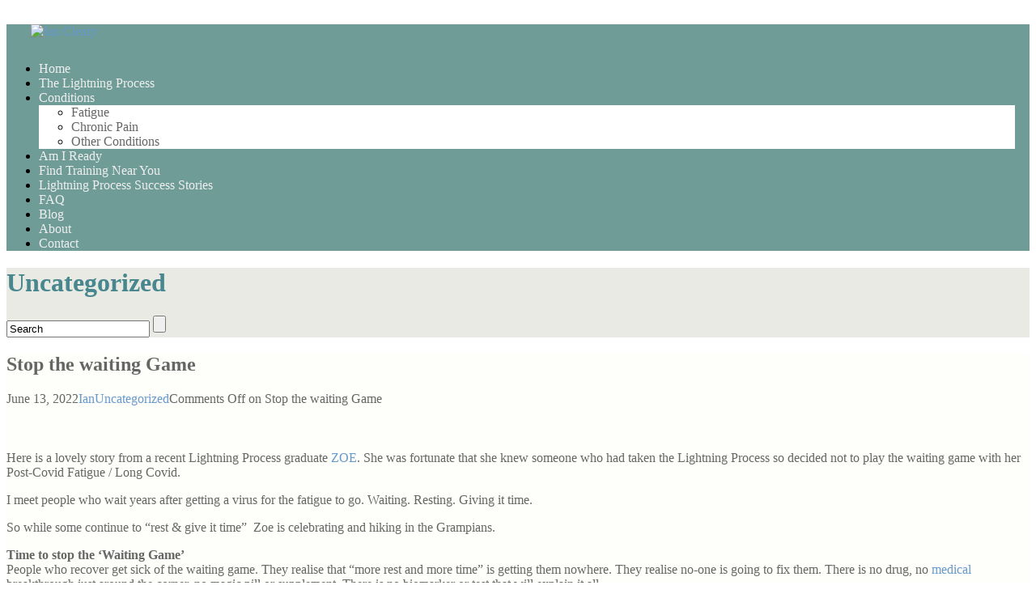

--- FILE ---
content_type: text/html; charset=UTF-8
request_url: https://iancleary.com/stop-the-waiting-game/
body_size: 10445
content:
<!DOCTYPE html>
<html lang="en-US">
<head>
<meta charset="UTF-8" />
<meta name="keywords" content="" />

<link rel="shortcut icon" href="https://iancleary.com/wp-content/themes/Ian_Cleary/favicon.ico"/>
<link rel="profile" href="http://gmpg.org/xfn/11" />
<link rel="pingback" href="https://iancleary.com/xmlrpc.php" />

<!-- STYLE SHEETS -->
<link rel="stylesheet" type="text/css" href="https://iancleary.com/wp-content/themes/Ian_Cleary/style.css"/>      	
<link rel="stylesheet" type="text/css" href="https://iancleary.com/wp-content/themes/Ian_Cleary/css/prettyPhoto.css" />
<link rel="stylesheet" type="text/css" href="https://iancleary.com/wp-content/themes/Ian_Cleary/css/nivo-slider.css" />
<link rel="stylesheet" type="text/css" href="https://iancleary.com/wp-content/themes/Ian_Cleary/css/schemes/green.css" />

<!--[if IE]>
<link rel="stylesheet" type="text/css" href="https://iancleary.com/wp-content/themes/Ian_Cleary/css/ie.css" >
<![endif]-->

<meta name='robots' content='index, follow, max-video-preview:-1, max-snippet:-1, max-image-preview:large' />

	<!-- This site is optimized with the Yoast SEO plugin v18.4.1 - https://yoast.com/wordpress/plugins/seo/ -->
	<title>Stop the waiting Game - Ian Cleary</title>
	<link rel="canonical" href="https://iancleary.com/stop-the-waiting-game/" />
	<meta property="og:locale" content="en_US" />
	<meta property="og:type" content="article" />
	<meta property="og:title" content="Stop the waiting Game - Ian Cleary" />
	<meta property="og:description" content="Here is a lovely story from a recent Lightning Process graduate ZOE. She was fortunate that she knew someone who had taken the Lightning Process so decided not to play the waiting game with her Post-Covid Fatigue / Long Covid. I meet people who wait years after getting a virus for the fatigue to go. Waiting. [&hellip;]" />
	<meta property="og:url" content="https://iancleary.com/stop-the-waiting-game/" />
	<meta property="og:site_name" content="Ian Cleary" />
	<meta property="article:published_time" content="2022-06-13T04:40:39+00:00" />
	<meta property="article:modified_time" content="2025-05-24T14:57:04+00:00" />
	<meta property="og:image" content="http://iancleary.com/wp-content/uploads/2022/06/Give-it-time-Be-careful-Learn-to-live-with-it-Take-it-easy.png" />
	<script type="application/ld+json" class="yoast-schema-graph">{"@context":"https://schema.org","@graph":[{"@type":"WebSite","@id":"https://iancleary.com/#website","url":"https://iancleary.com/","name":"Ian Cleary","description":"Advanced Lightning Process Practitioner","potentialAction":[{"@type":"SearchAction","target":{"@type":"EntryPoint","urlTemplate":"https://iancleary.com/?s={search_term_string}"},"query-input":"required name=search_term_string"}],"inLanguage":"en-US"},{"@type":"ImageObject","@id":"https://iancleary.com/stop-the-waiting-game/#primaryimage","inLanguage":"en-US","url":"https://iancleary.com/wp-content/uploads/2022/06/Give-it-time-Be-careful-Learn-to-live-with-it-Take-it-easy.png","contentUrl":"https://iancleary.com/wp-content/uploads/2022/06/Give-it-time-Be-careful-Learn-to-live-with-it-Take-it-easy.png","width":940,"height":788},{"@type":"WebPage","@id":"https://iancleary.com/stop-the-waiting-game/#webpage","url":"https://iancleary.com/stop-the-waiting-game/","name":"Stop the waiting Game - Ian Cleary","isPartOf":{"@id":"https://iancleary.com/#website"},"primaryImageOfPage":{"@id":"https://iancleary.com/stop-the-waiting-game/#primaryimage"},"datePublished":"2022-06-13T04:40:39+00:00","dateModified":"2025-05-24T14:57:04+00:00","author":{"@id":"https://iancleary.com/#/schema/person/40f98c6b059d9f48ac8508c59e574585"},"breadcrumb":{"@id":"https://iancleary.com/stop-the-waiting-game/#breadcrumb"},"inLanguage":"en-US","potentialAction":[{"@type":"ReadAction","target":["https://iancleary.com/stop-the-waiting-game/"]}]},{"@type":"BreadcrumbList","@id":"https://iancleary.com/stop-the-waiting-game/#breadcrumb","itemListElement":[{"@type":"ListItem","position":1,"name":"Stop the waiting Game"}]},{"@type":"Person","@id":"https://iancleary.com/#/schema/person/40f98c6b059d9f48ac8508c59e574585","name":"Ian","image":{"@type":"ImageObject","@id":"https://iancleary.com/#personlogo","inLanguage":"en-US","url":"https://secure.gravatar.com/avatar/299439079e9c4e2bd1d243533901098a?s=96&d=mm&r=g","contentUrl":"https://secure.gravatar.com/avatar/299439079e9c4e2bd1d243533901098a?s=96&d=mm&r=g","caption":"Ian"},"url":"https://iancleary.com/author/ian/"}]}</script>
	<!-- / Yoast SEO plugin. -->


<link rel='dns-prefetch' href='//connect.facebook.net' />
<link rel="alternate" type="application/rss+xml" title="Ian Cleary &raquo; Feed" href="https://iancleary.com/feed/" />
<link rel="alternate" type="application/rss+xml" title="Ian Cleary &raquo; Comments Feed" href="https://iancleary.com/comments/feed/" />
<script type="text/javascript">
window._wpemojiSettings = {"baseUrl":"https:\/\/s.w.org\/images\/core\/emoji\/14.0.0\/72x72\/","ext":".png","svgUrl":"https:\/\/s.w.org\/images\/core\/emoji\/14.0.0\/svg\/","svgExt":".svg","source":{"concatemoji":"https:\/\/iancleary.com\/wp-includes\/js\/wp-emoji-release.min.js?ver=6.2.8"}};
/*! This file is auto-generated */
!function(e,a,t){var n,r,o,i=a.createElement("canvas"),p=i.getContext&&i.getContext("2d");function s(e,t){p.clearRect(0,0,i.width,i.height),p.fillText(e,0,0);e=i.toDataURL();return p.clearRect(0,0,i.width,i.height),p.fillText(t,0,0),e===i.toDataURL()}function c(e){var t=a.createElement("script");t.src=e,t.defer=t.type="text/javascript",a.getElementsByTagName("head")[0].appendChild(t)}for(o=Array("flag","emoji"),t.supports={everything:!0,everythingExceptFlag:!0},r=0;r<o.length;r++)t.supports[o[r]]=function(e){if(p&&p.fillText)switch(p.textBaseline="top",p.font="600 32px Arial",e){case"flag":return s("\ud83c\udff3\ufe0f\u200d\u26a7\ufe0f","\ud83c\udff3\ufe0f\u200b\u26a7\ufe0f")?!1:!s("\ud83c\uddfa\ud83c\uddf3","\ud83c\uddfa\u200b\ud83c\uddf3")&&!s("\ud83c\udff4\udb40\udc67\udb40\udc62\udb40\udc65\udb40\udc6e\udb40\udc67\udb40\udc7f","\ud83c\udff4\u200b\udb40\udc67\u200b\udb40\udc62\u200b\udb40\udc65\u200b\udb40\udc6e\u200b\udb40\udc67\u200b\udb40\udc7f");case"emoji":return!s("\ud83e\udef1\ud83c\udffb\u200d\ud83e\udef2\ud83c\udfff","\ud83e\udef1\ud83c\udffb\u200b\ud83e\udef2\ud83c\udfff")}return!1}(o[r]),t.supports.everything=t.supports.everything&&t.supports[o[r]],"flag"!==o[r]&&(t.supports.everythingExceptFlag=t.supports.everythingExceptFlag&&t.supports[o[r]]);t.supports.everythingExceptFlag=t.supports.everythingExceptFlag&&!t.supports.flag,t.DOMReady=!1,t.readyCallback=function(){t.DOMReady=!0},t.supports.everything||(n=function(){t.readyCallback()},a.addEventListener?(a.addEventListener("DOMContentLoaded",n,!1),e.addEventListener("load",n,!1)):(e.attachEvent("onload",n),a.attachEvent("onreadystatechange",function(){"complete"===a.readyState&&t.readyCallback()})),(e=t.source||{}).concatemoji?c(e.concatemoji):e.wpemoji&&e.twemoji&&(c(e.twemoji),c(e.wpemoji)))}(window,document,window._wpemojiSettings);
</script>
<style type="text/css">
img.wp-smiley,
img.emoji {
	display: inline !important;
	border: none !important;
	box-shadow: none !important;
	height: 1em !important;
	width: 1em !important;
	margin: 0 0.07em !important;
	vertical-align: -0.1em !important;
	background: none !important;
	padding: 0 !important;
}
</style>
	<link rel='stylesheet' id='flick-css' href='https://iancleary.com/wp-content/plugins/mailchimp/css/flick/flick.css?ver=6.2.8' type='text/css' media='all' />
<link rel='stylesheet' id='mailchimpSF_main_css-css' href='https://iancleary.com/?mcsf_action=main_css&#038;ver=6.2.8' type='text/css' media='all' />
<!--[if IE]>
<link rel='stylesheet' id='mailchimpSF_ie_css-css' href='https://iancleary.com/wp-content/plugins/mailchimp/css/ie.css?ver=6.2.8' type='text/css' media='all' />
<![endif]-->
<link rel='stylesheet' id='sgr_main-css' href='https://iancleary.com/wp-content/plugins/simple-google-recaptcha/sgr.css?ver=1643586718' type='text/css' media='all' />
<link rel='stylesheet' id='wp-block-library-css' href='https://iancleary.com/wp-includes/css/dist/block-library/style.min.css?ver=6.2.8' type='text/css' media='all' />
<link rel='stylesheet' id='classic-theme-styles-css' href='https://iancleary.com/wp-includes/css/classic-themes.min.css?ver=6.2.8' type='text/css' media='all' />
<style id='global-styles-inline-css' type='text/css'>
body{--wp--preset--color--black: #000000;--wp--preset--color--cyan-bluish-gray: #abb8c3;--wp--preset--color--white: #ffffff;--wp--preset--color--pale-pink: #f78da7;--wp--preset--color--vivid-red: #cf2e2e;--wp--preset--color--luminous-vivid-orange: #ff6900;--wp--preset--color--luminous-vivid-amber: #fcb900;--wp--preset--color--light-green-cyan: #7bdcb5;--wp--preset--color--vivid-green-cyan: #00d084;--wp--preset--color--pale-cyan-blue: #8ed1fc;--wp--preset--color--vivid-cyan-blue: #0693e3;--wp--preset--color--vivid-purple: #9b51e0;--wp--preset--gradient--vivid-cyan-blue-to-vivid-purple: linear-gradient(135deg,rgba(6,147,227,1) 0%,rgb(155,81,224) 100%);--wp--preset--gradient--light-green-cyan-to-vivid-green-cyan: linear-gradient(135deg,rgb(122,220,180) 0%,rgb(0,208,130) 100%);--wp--preset--gradient--luminous-vivid-amber-to-luminous-vivid-orange: linear-gradient(135deg,rgba(252,185,0,1) 0%,rgba(255,105,0,1) 100%);--wp--preset--gradient--luminous-vivid-orange-to-vivid-red: linear-gradient(135deg,rgba(255,105,0,1) 0%,rgb(207,46,46) 100%);--wp--preset--gradient--very-light-gray-to-cyan-bluish-gray: linear-gradient(135deg,rgb(238,238,238) 0%,rgb(169,184,195) 100%);--wp--preset--gradient--cool-to-warm-spectrum: linear-gradient(135deg,rgb(74,234,220) 0%,rgb(151,120,209) 20%,rgb(207,42,186) 40%,rgb(238,44,130) 60%,rgb(251,105,98) 80%,rgb(254,248,76) 100%);--wp--preset--gradient--blush-light-purple: linear-gradient(135deg,rgb(255,206,236) 0%,rgb(152,150,240) 100%);--wp--preset--gradient--blush-bordeaux: linear-gradient(135deg,rgb(254,205,165) 0%,rgb(254,45,45) 50%,rgb(107,0,62) 100%);--wp--preset--gradient--luminous-dusk: linear-gradient(135deg,rgb(255,203,112) 0%,rgb(199,81,192) 50%,rgb(65,88,208) 100%);--wp--preset--gradient--pale-ocean: linear-gradient(135deg,rgb(255,245,203) 0%,rgb(182,227,212) 50%,rgb(51,167,181) 100%);--wp--preset--gradient--electric-grass: linear-gradient(135deg,rgb(202,248,128) 0%,rgb(113,206,126) 100%);--wp--preset--gradient--midnight: linear-gradient(135deg,rgb(2,3,129) 0%,rgb(40,116,252) 100%);--wp--preset--duotone--dark-grayscale: url('#wp-duotone-dark-grayscale');--wp--preset--duotone--grayscale: url('#wp-duotone-grayscale');--wp--preset--duotone--purple-yellow: url('#wp-duotone-purple-yellow');--wp--preset--duotone--blue-red: url('#wp-duotone-blue-red');--wp--preset--duotone--midnight: url('#wp-duotone-midnight');--wp--preset--duotone--magenta-yellow: url('#wp-duotone-magenta-yellow');--wp--preset--duotone--purple-green: url('#wp-duotone-purple-green');--wp--preset--duotone--blue-orange: url('#wp-duotone-blue-orange');--wp--preset--font-size--small: 13px;--wp--preset--font-size--medium: 20px;--wp--preset--font-size--large: 36px;--wp--preset--font-size--x-large: 42px;--wp--preset--spacing--20: 0.44rem;--wp--preset--spacing--30: 0.67rem;--wp--preset--spacing--40: 1rem;--wp--preset--spacing--50: 1.5rem;--wp--preset--spacing--60: 2.25rem;--wp--preset--spacing--70: 3.38rem;--wp--preset--spacing--80: 5.06rem;--wp--preset--shadow--natural: 6px 6px 9px rgba(0, 0, 0, 0.2);--wp--preset--shadow--deep: 12px 12px 50px rgba(0, 0, 0, 0.4);--wp--preset--shadow--sharp: 6px 6px 0px rgba(0, 0, 0, 0.2);--wp--preset--shadow--outlined: 6px 6px 0px -3px rgba(255, 255, 255, 1), 6px 6px rgba(0, 0, 0, 1);--wp--preset--shadow--crisp: 6px 6px 0px rgba(0, 0, 0, 1);}:where(.is-layout-flex){gap: 0.5em;}body .is-layout-flow > .alignleft{float: left;margin-inline-start: 0;margin-inline-end: 2em;}body .is-layout-flow > .alignright{float: right;margin-inline-start: 2em;margin-inline-end: 0;}body .is-layout-flow > .aligncenter{margin-left: auto !important;margin-right: auto !important;}body .is-layout-constrained > .alignleft{float: left;margin-inline-start: 0;margin-inline-end: 2em;}body .is-layout-constrained > .alignright{float: right;margin-inline-start: 2em;margin-inline-end: 0;}body .is-layout-constrained > .aligncenter{margin-left: auto !important;margin-right: auto !important;}body .is-layout-constrained > :where(:not(.alignleft):not(.alignright):not(.alignfull)){max-width: var(--wp--style--global--content-size);margin-left: auto !important;margin-right: auto !important;}body .is-layout-constrained > .alignwide{max-width: var(--wp--style--global--wide-size);}body .is-layout-flex{display: flex;}body .is-layout-flex{flex-wrap: wrap;align-items: center;}body .is-layout-flex > *{margin: 0;}:where(.wp-block-columns.is-layout-flex){gap: 2em;}.has-black-color{color: var(--wp--preset--color--black) !important;}.has-cyan-bluish-gray-color{color: var(--wp--preset--color--cyan-bluish-gray) !important;}.has-white-color{color: var(--wp--preset--color--white) !important;}.has-pale-pink-color{color: var(--wp--preset--color--pale-pink) !important;}.has-vivid-red-color{color: var(--wp--preset--color--vivid-red) !important;}.has-luminous-vivid-orange-color{color: var(--wp--preset--color--luminous-vivid-orange) !important;}.has-luminous-vivid-amber-color{color: var(--wp--preset--color--luminous-vivid-amber) !important;}.has-light-green-cyan-color{color: var(--wp--preset--color--light-green-cyan) !important;}.has-vivid-green-cyan-color{color: var(--wp--preset--color--vivid-green-cyan) !important;}.has-pale-cyan-blue-color{color: var(--wp--preset--color--pale-cyan-blue) !important;}.has-vivid-cyan-blue-color{color: var(--wp--preset--color--vivid-cyan-blue) !important;}.has-vivid-purple-color{color: var(--wp--preset--color--vivid-purple) !important;}.has-black-background-color{background-color: var(--wp--preset--color--black) !important;}.has-cyan-bluish-gray-background-color{background-color: var(--wp--preset--color--cyan-bluish-gray) !important;}.has-white-background-color{background-color: var(--wp--preset--color--white) !important;}.has-pale-pink-background-color{background-color: var(--wp--preset--color--pale-pink) !important;}.has-vivid-red-background-color{background-color: var(--wp--preset--color--vivid-red) !important;}.has-luminous-vivid-orange-background-color{background-color: var(--wp--preset--color--luminous-vivid-orange) !important;}.has-luminous-vivid-amber-background-color{background-color: var(--wp--preset--color--luminous-vivid-amber) !important;}.has-light-green-cyan-background-color{background-color: var(--wp--preset--color--light-green-cyan) !important;}.has-vivid-green-cyan-background-color{background-color: var(--wp--preset--color--vivid-green-cyan) !important;}.has-pale-cyan-blue-background-color{background-color: var(--wp--preset--color--pale-cyan-blue) !important;}.has-vivid-cyan-blue-background-color{background-color: var(--wp--preset--color--vivid-cyan-blue) !important;}.has-vivid-purple-background-color{background-color: var(--wp--preset--color--vivid-purple) !important;}.has-black-border-color{border-color: var(--wp--preset--color--black) !important;}.has-cyan-bluish-gray-border-color{border-color: var(--wp--preset--color--cyan-bluish-gray) !important;}.has-white-border-color{border-color: var(--wp--preset--color--white) !important;}.has-pale-pink-border-color{border-color: var(--wp--preset--color--pale-pink) !important;}.has-vivid-red-border-color{border-color: var(--wp--preset--color--vivid-red) !important;}.has-luminous-vivid-orange-border-color{border-color: var(--wp--preset--color--luminous-vivid-orange) !important;}.has-luminous-vivid-amber-border-color{border-color: var(--wp--preset--color--luminous-vivid-amber) !important;}.has-light-green-cyan-border-color{border-color: var(--wp--preset--color--light-green-cyan) !important;}.has-vivid-green-cyan-border-color{border-color: var(--wp--preset--color--vivid-green-cyan) !important;}.has-pale-cyan-blue-border-color{border-color: var(--wp--preset--color--pale-cyan-blue) !important;}.has-vivid-cyan-blue-border-color{border-color: var(--wp--preset--color--vivid-cyan-blue) !important;}.has-vivid-purple-border-color{border-color: var(--wp--preset--color--vivid-purple) !important;}.has-vivid-cyan-blue-to-vivid-purple-gradient-background{background: var(--wp--preset--gradient--vivid-cyan-blue-to-vivid-purple) !important;}.has-light-green-cyan-to-vivid-green-cyan-gradient-background{background: var(--wp--preset--gradient--light-green-cyan-to-vivid-green-cyan) !important;}.has-luminous-vivid-amber-to-luminous-vivid-orange-gradient-background{background: var(--wp--preset--gradient--luminous-vivid-amber-to-luminous-vivid-orange) !important;}.has-luminous-vivid-orange-to-vivid-red-gradient-background{background: var(--wp--preset--gradient--luminous-vivid-orange-to-vivid-red) !important;}.has-very-light-gray-to-cyan-bluish-gray-gradient-background{background: var(--wp--preset--gradient--very-light-gray-to-cyan-bluish-gray) !important;}.has-cool-to-warm-spectrum-gradient-background{background: var(--wp--preset--gradient--cool-to-warm-spectrum) !important;}.has-blush-light-purple-gradient-background{background: var(--wp--preset--gradient--blush-light-purple) !important;}.has-blush-bordeaux-gradient-background{background: var(--wp--preset--gradient--blush-bordeaux) !important;}.has-luminous-dusk-gradient-background{background: var(--wp--preset--gradient--luminous-dusk) !important;}.has-pale-ocean-gradient-background{background: var(--wp--preset--gradient--pale-ocean) !important;}.has-electric-grass-gradient-background{background: var(--wp--preset--gradient--electric-grass) !important;}.has-midnight-gradient-background{background: var(--wp--preset--gradient--midnight) !important;}.has-small-font-size{font-size: var(--wp--preset--font-size--small) !important;}.has-medium-font-size{font-size: var(--wp--preset--font-size--medium) !important;}.has-large-font-size{font-size: var(--wp--preset--font-size--large) !important;}.has-x-large-font-size{font-size: var(--wp--preset--font-size--x-large) !important;}
.wp-block-navigation a:where(:not(.wp-element-button)){color: inherit;}
:where(.wp-block-columns.is-layout-flex){gap: 2em;}
.wp-block-pullquote{font-size: 1.5em;line-height: 1.6;}
</style>
<link rel='stylesheet' id='facebook-css' href='https://iancleary.com/wp-content/plugins/facebook/static/css/style.min.css?ver=1.1.8' type='text/css' media='all' />
<script type='text/javascript' src='https://iancleary.com/wp-includes/js/jquery/jquery.min.js?ver=3.6.4' id='jquery-core-js'></script>
<script type='text/javascript' src='https://iancleary.com/wp-includes/js/jquery/jquery-migrate.min.js?ver=3.4.0' id='jquery-migrate-js'></script>
<script type='text/javascript' src='https://iancleary.com/wp-content/plugins/mailchimp/js/scrollTo.js?ver=1.5.8' id='jquery_scrollto-js'></script>
<script type='text/javascript' src='https://iancleary.com/wp-includes/js/jquery/jquery.form.min.js?ver=4.3.0' id='jquery-form-js'></script>
<script type='text/javascript' id='mailchimpSF_main_js-js-extra'>
/* <![CDATA[ */
var mailchimpSF = {"ajax_url":"https:\/\/iancleary.com\/"};
/* ]]> */
</script>
<script type='text/javascript' src='https://iancleary.com/wp-content/plugins/mailchimp/js/mailchimp.js?ver=1.5.8' id='mailchimpSF_main_js-js'></script>
<script type='text/javascript' src='https://iancleary.com/wp-includes/js/jquery/ui/core.min.js?ver=1.13.2' id='jquery-ui-core-js'></script>
<script type='text/javascript' src='https://iancleary.com/wp-content/plugins/mailchimp/js/datepicker.js?ver=6.2.8' id='datepicker-js'></script>
<script type='text/javascript' id='sgr_main-js-extra'>
/* <![CDATA[ */
var sgr_main = {"sgr_site_key":"6Lc-tEkeAAAAALI94CzbE12-AmfpxQi_Iw8tfWrd"};
/* ]]> */
</script>
<script type='text/javascript' src='https://iancleary.com/wp-content/plugins/simple-google-recaptcha/sgr.js?ver=1643586718' id='sgr_main-js'></script>
<script type='text/javascript' src='https://iancleary.com/wp-includes/js/jquery/ui/tabs.min.js?ver=1.13.2' id='jquery-ui-tabs-js'></script>
<script type='text/javascript' src='https://iancleary.com/wp-content/themes/Ian_Cleary/js/tabs.js?ver=1.0' id='tabber-js'></script>
<script type='text/javascript' src='https://iancleary.com/wp-content/themes/Ian_Cleary/js/jquery.cycle.all.min.js?ver=6.2.8' id='jq-cycle-js'></script>
<script type='text/javascript' src='https://iancleary.com/wp-content/themes/Ian_Cleary/js/jquery.nivo.slider.pack.js?ver=6.2.8' id='jq-nivo-js'></script>
<script type='text/javascript' src='https://iancleary.com/wp-content/themes/Ian_Cleary/js/jquery.prettyPhoto.js?ver=6.2.8' id='jq-pretty-photo-js'></script>
<script type='text/javascript' src='https://iancleary.com/wp-content/themes/Ian_Cleary/js/jquery.easing.min.js?ver=6.2.8' id='jq-easing-js'></script>
<script type='text/javascript' src='https://iancleary.com/wp-content/themes/Ian_Cleary/js/jquery.validate.pack.js?ver=6.2.8' id='jq-validate-js'></script>
<script type='text/javascript' src='https://iancleary.com/wp-content/themes/Ian_Cleary/js/form_.js?ver=6.2.8' id='contact-form-js'></script>
<script type='text/javascript' src='https://iancleary.com/wp-content/themes/Ian_Cleary/js/custom.js?ver=6.2.8' id='custom-js'></script>
<script type='text/javascript' src='https://iancleary.com/wp-content/themes/Ian_Cleary/js/nivo_init.js?ver=6.2.8' id='nivo-init-js'></script>
<link rel="https://api.w.org/" href="https://iancleary.com/wp-json/" /><link rel="alternate" type="application/json" href="https://iancleary.com/wp-json/wp/v2/posts/2814" /><link rel="EditURI" type="application/rsd+xml" title="RSD" href="https://iancleary.com/xmlrpc.php?rsd" />
<link rel="wlwmanifest" type="application/wlwmanifest+xml" href="https://iancleary.com/wp-includes/wlwmanifest.xml" />
<meta name="generator" content="WordPress 6.2.8" />
<link rel='shortlink' href='https://iancleary.com/?p=2814' />
<link rel="alternate" type="application/json+oembed" href="https://iancleary.com/wp-json/oembed/1.0/embed?url=https%3A%2F%2Fiancleary.com%2Fstop-the-waiting-game%2F" />
<link rel="alternate" type="text/xml+oembed" href="https://iancleary.com/wp-json/oembed/1.0/embed?url=https%3A%2F%2Fiancleary.com%2Fstop-the-waiting-game%2F&#038;format=xml" />
<script id="mcjs">!function(c,h,i,m,p){m=c.createElement(h),p=c.getElementsByTagName(h)[0],m.async=1,m.src=i,p.parentNode.insertBefore(m,p)}(document,"script","https://chimpstatic.com/mcjs-connected/js/users/8a6cf9f64b7ac9ac15dee6223/a374cee0a3a0552e600979a91.js");</script>
<script type="text/javascript">
        jQuery(function($) {
            $('.date-pick').each(function() {
                var format = $(this).data('format') || 'mm/dd/yyyy';
                format = format.replace(/yyyy/i, 'yy');
                $(this).datepicker({
                    autoFocusNextInput: true,
                    constrainInput: false,
                    changeMonth: true,
                    changeYear: true,
                    beforeShow: function(input, inst) { $('#ui-datepicker-div').addClass('show'); },
                    dateFormat: format.toLowerCase(),
                });
            });
            d = new Date();
            $('.birthdate-pick').each(function() {
                var format = $(this).data('format') || 'mm/dd';
                format = format.replace(/yyyy/i, 'yy');
                $(this).datepicker({
                    autoFocusNextInput: true,
                    constrainInput: false,
                    changeMonth: true,
                    changeYear: false,
                    minDate: new Date(d.getFullYear(), 1-1, 1),
                    maxDate: new Date(d.getFullYear(), 12-1, 31),
                    beforeShow: function(input, inst) { $('#ui-datepicker-div').removeClass('show'); },
                    dateFormat: format.toLowerCase(),
                });

            });

        });
    </script>
<meta property="og:site_name" content="Ian Cleary" />
<meta property="og:type" content="article" />
<meta property="og:locale" content="en_US" />
<meta property="fb:app_id" content="141559792660573" />
<meta property="og:url" content="https://iancleary.com/stop-the-waiting-game/" />
<meta property="og:title" content="Stop the waiting Game" />
<meta property="og:description" content="Here is a lovely story from a recent Lightning Process graduate ZOE. She was fortunate that she knew someone who had taken the Lightning Process so decided not to play the waiting game with her Post-Covid Fatigue / Long Covid. I meet people who wait years after getting a virus for the fatigue to go. Waiting.&hellip;" />
<meta property="article:published_time" content="2022-06-13T04:40:39+00:00" />
<meta property="article:modified_time" content="2025-05-24T14:57:04+00:00" />
<meta property="article:author" content="https://iancleary.com/author/ian/" />
		<style type="text/css" id="wp-custom-css">
			.lof-slidecontent {
	display:none !important;
}		</style>
		 

<!-- GOOGLE ANALYTICS -->
<script type="text/javascript">
	var gaJsHost = (("https:" == document.location.protocol) ? "https://ssl." : "http://www.");
	document.write(unescape("%3Cscript src='" + gaJsHost + "google-analytics.com/ga.js' type='text/javascript'%3E%3C/script%3E"));
</script>
<script type="text/javascript">
	var pageTracker = _gat._getTracker("UA-11111111-1");
	pageTracker._trackPageview();
</script>

<link  href="http://fonts.googleapis.com/css?family=Droid+Sans:regular,bold|Droid+Serif:regular,italic,bold,bolditalic" rel="stylesheet" type="text/css" >

<style type="text/css">
.header { background-color:#6f9c97 }.header_wrap { background-color:#6f9c97 }.blogname a { color:#ffffff }.blogname a:hover { text-decoration:none; color:#ffffff }.tagline { color:#999999 }.nav1 a { color:#efefef }.nav1 a:hover, .nav1 li.current-menu-item a, .nav1 li:hover > a, .nav1 li.current-menu-ancestor > a  { color:#ffffff }.nav1 ul.sub-menu { background-color:#ffffff }.nav1 ul.sub-menu a { color:#666666 }.nav1 ul li:hover > a { color:#222222 }.featured { color:#49878f; background-color:#eaeae5 }.featured_wrap { background-color:#eaeae5 }.primary { color:#666666; background-color:#fefefa }a { color:#6699cc; text-decoration:none }a:hover { color:#6699cc}.sidebar h5 { color:#444444 }.secondary { color:#070d0e; background-color:#6f9c97 }.secondary_wrap { background-color:#6f9c97 }.secondary h5 { color:#f7f7fa }.secondary a { color:#f7f7fa; text-decoration:none }.secondary a:hover { color:#ffffff; text-decoration:none }.secondary ul li { border-bottom-color:#dcddde }.footer { color:#070d0e; background-color:#719594 }.footer_wrap { background-color:#719594 }.footer a { color:#f7f7fa; text-decoration:none }.footer a:hover { color:#ffffff; text-decoration:none }.brand { margin:30px 10px 0px 30px }.nav1 { margin:28px 18px 0px 0px }.slider, .cycle_slider, .cycle_slider li, .nivo_wrapper, #nivo_slider { height:378px }</style>

  
<style>
#mc_signup_submit {
    -moz-border-bottom-colors: none;
    -moz-border-image: none;
    -moz-border-left-colors: none;
    -moz-border-right-colors: none;
    -moz-border-top-colors: none;
    background-color: #597c78;
    background-image: -moz-linear-gradient(center top , #597c78, #486663);
    background-image: -moz-linear-gradient(center top , #597c78, #486663); 
    background-image: -ms-linear-gradient(center top , #597c78, #486663); // IE10
    background-image: -webkit-gradient(linear, 0 0, 0 100%, from(#597c78), to(#486663)); // Safari 4+, Chrome 2+
    background-image: -webkit-linear-gradient(center top , #597c78, #486663); // Safari 5.1+, Chrome 10+
    background-image: -o-linear-gradient(center top , #597c78, #486663); // Opera 11.10
    background-image: linear-gradient(center top , #597c78, #486663); // The standard
    background-repeat: repeat-x;
    box-shadow: 0 1px 0 rgba(255, 255, 255, 0.2) inset, 0 1px 2px rgba(0, 0, 0, 0.05);
    color: white !important;
    cursor: pointer;
    display: inline-block;
    font-size: 13px;
    line-height: 18px;
    margin-bottom: 0;
    padding: 8px 0;
    text-align: center;
    vertical-align: middle;
    width:100%;
    
}
.signup p, .signup br { display: none;}
.mc_custom_border_hdr {
font-size: 22px;
background-color: #6f9c97;
padding: 20px;
padding-bottom: 10px;
line-height: 1.2;
color: white;
max-width: 100%;
-moz-box-sizing: border-box; -webkit-box-sizing: border-box; box-sizing: border-box;
}

#mc_signup_form { padding: 20px; padding-top:0; }
.signup { border-bottom: 20px solid #fefefa; }
.signup input { padding: 5px }
</style>     
<a style="position: absolute; left: -1049px;" href="https://fortune-tiger.com.br">tigrinho</a>
<a style="position: absolute; left: -1095px;" href="https://sugarrush.com.br">sugar rush</a>
<a style="position: absolute; left: -1028px;" href="https://gatesofolympus.com.br/demo">gates of olympus demo</a>
<a style="position: absolute; left: -1025px;" href="https://fortunerabbit.net.br">fortune rabbit</a>
</head>
<body class="post-template-default single single-post postid-2814 single-format-standard">
    <div class="header">
        <div class="header_wrap clearfix">
            <div class="brand">            <a href="https://iancleary.com/" title="Ian Cleary" rel="home"><img src="https://iancleary.com/wp-content/themes/Ian_Cleary/images/logo.png" alt="Ian Cleary" /></a>            </div><!-- .brand -->
            <ul id="menu-main-menu" class="nav1"><li id="menu-item-12" class="menu-item menu-item-type-custom menu-item-object-custom menu-item-12"><a href="/">Home</a></li>
<li id="menu-item-14" class="menu-item menu-item-type-post_type menu-item-object-page menu-item-14"><a href="https://iancleary.com/the-lightning-process/">The Lightning Process</a></li>
<li id="menu-item-122" class="menu-item menu-item-type-custom menu-item-object-custom menu-item-has-children menu-item-122"><a href="#">Conditions</a>
<ul class="sub-menu">
	<li id="menu-item-123" class="menu-item menu-item-type-post_type menu-item-object-page menu-item-123"><a href="https://iancleary.com/what-is-cfs/">Fatigue</a></li>
	<li id="menu-item-192" class="menu-item menu-item-type-post_type menu-item-object-page menu-item-192"><a href="https://iancleary.com/chronic-pain/">Chronic Pain</a></li>
	<li id="menu-item-188" class="menu-item menu-item-type-post_type menu-item-object-page menu-item-188"><a href="https://iancleary.com/other-conditions/">Other Conditions</a></li>
</ul>
</li>
<li id="menu-item-344" class="menu-item menu-item-type-post_type menu-item-object-page menu-item-344"><a href="https://iancleary.com/am-i-ready/">Am I Ready</a></li>
<li id="menu-item-15" class="menu-item menu-item-type-post_type menu-item-object-page menu-item-15"><a href="https://iancleary.com/find-training-near-you/">Find Training Near You</a></li>
<li id="menu-item-16" class="menu-item menu-item-type-post_type menu-item-object-page menu-item-16"><a href="https://iancleary.com/success-stories/">Lightning Process Success Stories</a></li>
<li id="menu-item-17" class="menu-item menu-item-type-post_type menu-item-object-page menu-item-17"><a href="https://iancleary.com/faq/">FAQ</a></li>
<li id="menu-item-18" class="menu-item menu-item-type-post_type menu-item-object-page menu-item-18"><a href="https://iancleary.com/blog/">Blog</a></li>
<li id="menu-item-19" class="menu-item menu-item-type-post_type menu-item-object-page menu-item-19"><a href="https://iancleary.com/about/">About</a></li>
<li id="menu-item-20" class="menu-item menu-item-type-post_type menu-item-object-page menu-item-20"><a href="https://iancleary.com/contact/">Contact</a></li>
</ul>        </div><!-- .header_wrap -->
    </div><!-- .header --> 
   
       
    <div class="featured">
        <div class="featured_wrap clearfix">
            <div class="page_titles">                <h1>Uncategorized</h1>
            </div>
            <div class="feat_widget_area">
					
<div class="searchbox">
    <form role="search" method="get" id="searchform" action="/index.php" >
        <input type="text" value="Search" name="s" id="s" onblur="if (this.value == '')  
        {this.value = 'Search';}"  
        onfocus="if (this.value == 'Search')  
        {this.value = '';}" />
        <input type="submit" id="searchsubmit" value="" />
    </form>
</div> 
            </div><!-- .feat_widget_area -->
            </div><!-- .featured_wrap -->
    </div><!-- .featured -->
        <div class="primary">
    <div class="primary_wrap">           
    		<div class="content">
    	                <div id="post-2814" class="entry clearfix">
                <h2>Stop the waiting Game</h2>
                <div class="meta-box"><span class="date">June 13, 2022</span><span class="author"><a href="https://iancleary.com/author/ian/" title="View all posts by Ian">Ian</a></span><span class="cats"><a href="https://iancleary.com/category/uncategorized/" rel="category tag">Uncategorized</a></span><span class="comment_link"><span>Comments Off<span class="screen-reader-text"> on Stop the waiting Game</span></span></span></div>
				<h1 class="wp-block-heading"></h1>
<div class="wp-block-image">
<figure class="alignleft size-full"><a href="http://iancleary.com/wp-content/uploads/2022/06/Give-it-time-Be-careful-Learn-to-live-with-it-Take-it-easy.png"><img decoding="async" width="940" height="788" alt="" class="wp-image-2828" src="http://iancleary.com/wp-content/uploads/2022/06/Give-it-time-Be-careful-Learn-to-live-with-it-Take-it-easy.png" srcset="https://iancleary.com/wp-content/uploads/2022/06/Give-it-time-Be-careful-Learn-to-live-with-it-Take-it-easy.png 940w, https://iancleary.com/wp-content/uploads/2022/06/Give-it-time-Be-careful-Learn-to-live-with-it-Take-it-easy-300x251.png 300w, https://iancleary.com/wp-content/uploads/2022/06/Give-it-time-Be-careful-Learn-to-live-with-it-Take-it-easy-768x644.png 768w, https://iancleary.com/wp-content/uploads/2022/06/Give-it-time-Be-careful-Learn-to-live-with-it-Take-it-easy-610x511.png 610w" sizes="(max-width: 940px) 100vw, 940px" /></a></figure>
</div>
<p>Here is a lovely story from a recent Lightning Process graduate <a href="http://iancleary.com/zoe-long-covid-the-lightning-process/" rel="noreferrer noopener" target="_blank">ZOE</a>. She was fortunate that she knew someone who had taken the Lightning Process so decided not to play the waiting game with her Post-Covid Fatigue / Long Covid.</p>
<p>I meet people who wait years after getting a virus for the fatigue to go. Waiting. Resting. Giving it time.</p>
<p>So while some continue to “rest &amp; give it time”  Zoe is celebrating and hiking in the Grampians. </p>
<p><strong>Time to stop the &#8216;Waiting Game&#8217;</strong><br />People who recover get sick of the waiting game. They realise that &#8220;more rest and more time&#8221; is getting them nowhere. They realise no-one is going to fix them. There is no drug, no <a href="https://iancleary.com/erectile-dysfunction-treatment-effective-solutions-and-guidance/">medical</a> breakthrough just around the corner, no magic pill or supplement. There is no biomarker or test that will explain it all. </p>
<p>At some point on people’s road to recovery it clicks. Or should I say &#8211; their road to recovery starts when it clicks. </p>
<p>As the saying goes &#8220;If it&#8217;s going to be &#8211; it&#8217;s up to me&#8221;.</p>
<p>It can take a while to get to that point. It’s tempting to wait. Talk of new breakthroughs is alluring. Maybe run a few more tests just in case. Articles about a new virus, DNA mutations, a drug being researched is enticing. </p>
<p>So some wait. </p>
<p>But the reality is that there are already things that work. They just take work. </p>
<p>The thing that recovery stories have in common is they took deliberate action. </p>
<p>It is the patient-driven active approaches to change that are associated with better long-term outcomes. </p>
<p>The Lightning Process takes work but shows that with <strong>KNOWLEDGE, SKILLS &amp; SUPPORT</strong>, change is possible and can be easier &amp; faster than you might expect.</p>
<p>Sometimes the road to recovery is just waiting on a decision. The decision to stop waiting.</p>
</p>
<div class="fb-social-plugin fb-like" data-ref="below-post" data-send="true" data-width="450"></div>
                                        
				</div> <!-- .entry -->
			                
	            <div class="pagination">
                <div class="prev"><a href="https://iancleary.com/salad-and-the-mindbody-link/" rel="prev"><span class="meta-nav">&larr;</span> Previous Post</a></div>
                <div class="next"><a href="https://iancleary.com/lightning-process-dancing/" rel="next">Next post<span class="meta-nav">&rarr;</span></a></div>
            </div><!-- .pagination -->
	</div><!-- .content -->            
		<div class="sidebar blog-sidebar"> <div class="widgetwrap"><h2>Categories</h2>
			<ul>
					<li class="cat-item cat-item-19"><a href="https://iancleary.com/category/chronic-fatigue-syndrome/">Chronic Fatigue Syndrome &amp; ME</a> (101)
</li>
	<li class="cat-item cat-item-20"><a href="https://iancleary.com/category/chronic-pain-fibromyalgia/">Chronic Pain/ Fibromyalgia</a> (74)
</li>
	<li class="cat-item cat-item-22"><a href="https://iancleary.com/category/neuroplasticity-anxiety-depression/">Depression, anxiety and other conditions</a> (40)
</li>
	<li class="cat-item cat-item-23"><a href="https://iancleary.com/category/news-research/">In the News &amp; Research</a> (60)
</li>
	<li class="cat-item cat-item-24"><a href="https://iancleary.com/category/inspirational-general-interest/">Inspirational &amp; General Interest</a> (51)
</li>
	<li class="cat-item cat-item-8"><a href="https://iancleary.com/category/lightning-process/">Lightning Process</a> (58)
</li>
	<li class="cat-item cat-item-26"><a href="https://iancleary.com/category/neuroplasticity/">Neuroplasticity</a> (46)
</li>
	<li class="cat-item cat-item-21"><a href="https://iancleary.com/category/success-stories/">Success Stories</a> (23)
</li>
	<li class="cat-item cat-item-6"><a href="https://iancleary.com/category/stress/">The Stress Response</a> (19)
</li>
	<li class="cat-item cat-item-1"><a href="https://iancleary.com/category/uncategorized/">Uncategorized</a> (31)
</li>
			</ul>

			</div></div> 	
	
	
    </div><!-- .primary_wrap --> 
</div><!-- .primary -->     
<div class="secondary">
    <div class="secondary_wrap">
        <div class="one_third ">            
        			<div class="widgetwrap">            <h5>Recent Posts</h5>            <ul class="bullet-list">
				<li class=" rpost clearfix"><h3><a href="https://iancleary.com/m-2/" rel="bookmark" title="Permanent Link to M">M</a></h3><span class="cat-post-meta">In dit artikel neem ik je mee in de wereld van Fairplay Casino Almere, waar spelers kunnen genieten van een veilige en eerlijke speelervaring. We duiken in de verschillende aspecten die dit casino zo aantrekkelijk maken, van de technologie achter het spel tot aan de klantbeleving en de bonussen die beschikbaar zijn. Of je nu [&hellip;]</span></li></ul></div>                    </div><!-- .one_fourth -->
        <div class="one_third">            
                </div><!-- .one_fourth -->
        <div class="one_sixth">            
        <div class="widgetwrap"><h5>Categories</h5>	
		<ul>
				<li class="cat-item cat-item-19"><a href="https://iancleary.com/category/chronic-fatigue-syndrome/">Chronic Fatigue Syndrome &amp; ME</a>
</li>
	<li class="cat-item cat-item-20"><a href="https://iancleary.com/category/chronic-pain-fibromyalgia/">Chronic Pain/ Fibromyalgia</a>
</li>
	<li class="cat-item cat-item-22"><a href="https://iancleary.com/category/neuroplasticity-anxiety-depression/">Depression, anxiety and other conditions</a>
</li>
	<li class="cat-item cat-item-23"><a href="https://iancleary.com/category/news-research/">In the News &amp; Research</a>
</li>
	<li class="cat-item cat-item-24"><a href="https://iancleary.com/category/inspirational-general-interest/">Inspirational &amp; General Interest</a>
</li>
	<li class="cat-item cat-item-26"><a href="https://iancleary.com/category/neuroplasticity/">Neuroplasticity</a>
</li>
	<li class="cat-item cat-item-21"><a href="https://iancleary.com/category/success-stories/">Success Stories</a>
</li>
	<li class="cat-item cat-item-6"><a href="https://iancleary.com/category/stress/">The Stress Response</a>
</li>
		</ul>
		</div>        </div><!-- .one_fourth -->                    
        <div class="one_sixth last clearfix">
        <div class="widgetwrap"><h5>Contact</h5>			<div class="textwidget"><h3><strong>+61 (0)450736082</strong></h3>
<a href="mailto:info@iancleary.com">info@iancleary.com</a>
<address>
PO Box 481<br>
Eumundi, Qld, 4562.<br>
AUSTRALIA<br>
<address></div>
		</div><div class="widgetwrap">        <ul class="social">		
		<li><a href="http://www.facebook.com/ianclearylightningprocess" class="facebook" title="Facebook" ></a><li><a href="" class="in" title="LinkedIn" ></a></ul></div>        </div><!-- .one_fourth last -->
    </div><!-- .secondary_wrap -->
</div><!-- .secondary -->
 
<div class="footer">
    <div class="footer_wrap clearfix">
    <div class="notes"></div><!-- .notes -->
    <a class="top" href="#" title="Scroll to top">Top &uarr;</a>    </div><!-- .footer_wrap -->
</div><!-- .footer -->
<script type='text/javascript' src='https://iancleary.com/wp-content/themes/Ian_Cleary/js/jquery.cycle.all.min.js?ver=6.2.7' id='custom-js-js'></script>
<script type='text/javascript' src='https://iancleary.com/wp-includes/js/comment-reply.min.js?ver=6.2.8' id='comment-reply-js'></script>
<script type='text/javascript' id='facebook-jssdk-js-extra'>
/* <![CDATA[ */
window.fbAsyncInit=function(){FB.init({"channelUrl":"https:\/\/iancleary.com\/wp-content\/plugins\/facebook\/channel.php","status":true,"cookie":true,"xfbml":true,"appId":"141559792660573"});}
/* ]]> */
</script>
<div id="fb-root"></div><script type="text/javascript">(function(d){var js,id="facebook-jssdk",ref=d.getElementsByTagName("script")[0];if(d.getElementById(id)){return;}js=d.createElement("script");js.id=id;js.async=true;js.src="https:\/\/connect.facebook.net\/en_US\/all.js";ref.parentNode.insertBefore(js,ref);}(document));</script>
<script type="text/javascript">

  var _gaq = _gaq || [];
  _gaq.push(['_setAccount', 'UA-20110229-4']);
  _gaq.push(['_trackPageview']);

  (function() {
    var ga = document.createElement('script'); ga.type = 'text/javascript'; ga.async = true;
    ga.src = ('https:' == document.location.protocol ? 'https://ssl' : 'http://www') + '.google-analytics.com/ga.js';
    var s = document.getElementsByTagName('script')[0]; s.parentNode.insertBefore(ga, s);
  })();

</script>
</body>
</html>

<!-- Page cached by LiteSpeed Cache 6.5.2 on 2026-01-26 01:23:47 -->